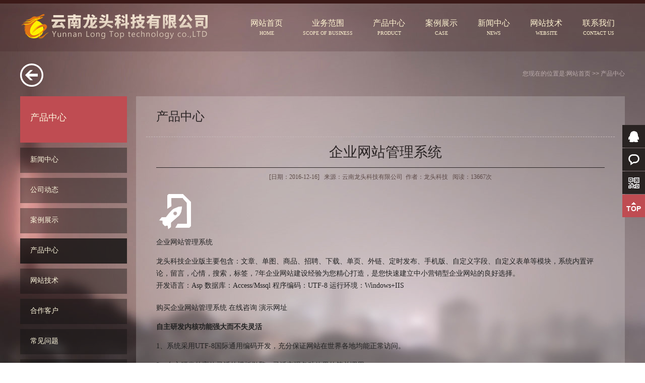

--- FILE ---
content_type: text/html
request_url: http://www.ynlongtou.com/case_show.asp?id=778
body_size: 6138
content:

<!DOCTYPE html PUBLIC "-//W3C//DTD XHTML 1.0 Transitional//EN" "http://www.w3.org/TR/xhtml1/DTD/xhtml1-transitional.dtd">
<html xmlns="http://www.w3.org/1999/xhtml">
<head>
<meta http-equiv="Content-Type" content="text/html; charset=gb2312" />
<title>企业网站管理系统</title>
<meta name="keywords" content="企业网站，公司网站，管理系统">
<meta name="description" content="云南龙头科技有限公司企业网站管理系统">
<link href="css/base.css" type="text/css" rel="stylesheet" />
<link href="css/css.css" type="text/css" rel="stylesheet" />
<script src="js/jq.js"></script>
<script src="js/scorll2.js"></script>
<script src="js/css3-mediaqueries.js"></script>
<script src="js/slide.js"></script>
<!--[if lt IE 9]><script src="js/html5.js"></script><![endif]-->
<!--[if IE 6]>
<script src="js/png.js"></script>
<script>
DD_belatedPNG.fix('#logo img,#tel img,#header,.menlist li,.rightbox,.newslist2 li');
</script>
<![endif]-->
<script type="text/javascript" src="js/js.js"></script>
<script type="text/javascript" src="js/ads.js"></script>
</head>

<body>
<div id="bgbox"></div>
<!--header-->
<header id="header">
  <div class="warp headertop clearfix">
    <div id="logo"><a href="/"><img src="/images/logobz.png" alt="云南龙头科技有限公司"></a></div>
    <ul id="menu" class="fml clearfix">
      <li><a href="/" target="_blank">网站首页 <span>HOME</span></a></li>
      <li><a href="service.asp?id=23" target="_blank">业务范围 <span>SCOPE OF BUSINESS</span></a></li>
      <li><a href="product.asp?id=7" target="_blank">产品中心 <span>PRODUCT</span></a></li>
      <li><a href="case.asp?id=3" target="_blank">案例展示 <span>CASE</span></a></li>
      <li><a href="list.asp?id=1" target="_blank">新闻中心 <span>NEWS</span></a></li>
      <li><a href="list.asp?id=6" target="_blank">网站技术 <span>WEBSITE</span></a></li>
      <li><a href="contact.asp?id=3" target="_blank">联系我们 <span>CONTACT US</span></a></li>
    </ul>
  </div>
</header>
<div class="warp clearfix">
   <div class="back clearfix">
     <span class="fl"><a title="返回" href="javascript:history.back();"><img src="images/back.png" alt=""></a></span>
     <span class="fr">您现在的位置是:<a href="./">网站首页</a> &gt;&gt; <a href="./case.asp?id=7">产品中心</a></span>
   </div>
   
<div class="leftbox">
     <div class="menttop fml">
      产品中心
     </div>
     <ul class="menlist fml">
     <li><a href="./case.asp?id=1">新闻中心</a></li><li><a href="./case.asp?id=34">公司动态</a></li><li><a href="./case.asp?id=3">案例展示</a></li><li><a href="./case.asp?id=7" class=sOpen>产品中心</a></li><li><a href="./case.asp?id=6">网站技术</a></li><li><a href="./case.asp?id=8">合作客户</a></li><li><a href="./case.asp?id=33">常见问题</a></li><li><a href="./case.asp?id=35">代码素材</a></li>
     </ul>
     <div class="lx fml">
         
          <p><p>联 系 人：李总<br/>联系电话：13759574266<br/>在线 QQ：89417157<br/>邮箱：13759574266@qq.com <br/>微信号：ynlongtou<br/>地址：昆明市滇缅大道旁昆建路5号108智库空间A座4楼</p>
         
     </div>
   </div>
   <div class="rightbox">
     <div class="lanmumc fml">产品中心</div>
     <div class="content fml clearfix">
     
      <h1>企业网站管理系统</h1>
      <div class="content_info">[日期：2016-12-16] &nbsp; 来源：云南龙头科技有限公司&nbsp; 作者：龙头科技 &nbsp; 阅读：13667次</div>
     <p><div class="prolist margin-big-top clearfix"><div class="pro_icon pro04"><span class="none"><img style="cursor:pointer;" onload="zoomIMG(this,900)" src="/images/icon04.png" width="74" height="70" alt="企业网站管理系统"/></span></div><div class="intro"><p>企业网站管理系统</p><div class="desc">龙头科技企业版主要包含：文章、单图、商品、招聘、下载、单页、外链、定时发布、手机版、自定义字段、自定义表单等模块，系统内置评论，留言，心情，搜索，标签，7年企业网站建设经验为您精心打造，是您快速建立中小营销型企业网站的良好选择。</div><div class="bq"><span class="badge">开发语言：Asp</span> <span class="badge">数据库：Access/Mssql</span> <span class="badge">程序编码：UTF-8</span> <span class="badge">运行环境：Windows+IIS</span></div><div class="button-group float-right"><a target="_blank" href="tencent://message/?uin=89417157&Site=www.ynlongtou.com&Menu=yes" class="button bg-yellow">购买企业网站管理系统</a> <a target="_blank" href="tencent://message/?uin=89417157&Site=www.ynlongtou.com&Menu=yes" class="button">在线咨询</a> <a target="_blank" href="tencent://message/?uin=89417157&Site=www.ynlongtou.com&Menu=yes" class="button">演示网址</a></div></div></div><p><strong>自主研发内核功能强大而不失灵活</strong></p><p>1、系统采用UTF-8国际通用编码开发，充分保证网站在世界各地均能正常访问。</p><p>2、自主研发的高效灵活的模板引擎，灵活实现各种效果的简单调用。</p><p>3、支持动态、静态、伪静态三种运行模式，任你选择。</p><p>4、系统支持：单页、外链、单图、招聘、下载、文章以及类似于商城的产品模型，基本可以满足企业对外展示企业形象、企业产品等多变需要。</p><p>5、支持模型自定义字段、自定义表单功能。</p><p>6、手机版：智能识别手机和电脑访问，更好的满足移动互联网的需要。&nbsp;</p><p>7、多角色管理员功能，自由设定管理员角色和相应权限，实现权责统一。</p><p>8、评论、留言等功能带动网站的互动性，且可以自由设置开闭、审核、回复等功能，设置了邮件提醒后还能及时通知管理员处理。</p><p>9、RSS，标签，内链接，友情链接等功能充分满足您对网站SEO以及网络营销的需求。</p><p>10、插件管理灵活：系统自带附件管理、内容替换和蜘蛛来访插件，满足您多种使用需求。</p><p>11、广告管理功能轻松实现网站Banner随时更换。</p><p>12、在线QQ客服功能，方便与客户随时交流互动。</p><p><strong>完全拥有自主知识产权，易于二次开发</strong></p><p>1、软件已获得国家版权局计算机软件著作权登记证书。</p><p>2、代码结构清晰、简单易读，二次开发及模板制作简单方便。</p></p>
  <div class="about_info"><div>
  <p>　　更多云南龙头科技有限公司网站案例请查看：<a href="http://www.ynlongtou.com/case.asp?id=3" target="_blank">http://www.ynlongtou.com/case.asp?id=3</a></p>
  <p>　　云南龙头科技有限公司凭借多年的网站建设经验，坚持以&ldquo;帮助中小企业实现网络营销化&rdquo;为宗旨，成功帮助多家中小企业实现互联网信息化建设，得到了客户的一致好评。如你有任何关于网站建设的疑问，请立即点击咨询云南龙头科技有限公司资深营销专家或拨打咨询热线：13759574266，我们会详细为你一一解答你心中的疑难。</p>
  <p style="text-align: center;">
    <a class="hover" href="tencent://message/?uin=89417157&Site=www.ynlongtou.com&Menu=yes" target="_blank" style="text-align: center; white-space: normal;"><img src="/images/btn_qq.png"/></a>
</p>
  <div style="text-align:center"><img src="../images/fw.png"  alt="云南龙头科技有限公司服务范围" width="795" height="370" title="云南龙头科技有限公司服务范围"/></div></div></div>
  <div class="about_info">本文网址：<a href="/case_show.asp?id=778" target="_blank">http://www.ynlongtou.com/case_show.asp?id=778</a></div>
  <div class="page_back"><DIV class=prevNews><a href="./case_show.asp?id=779" >上一篇：招生信息管理系统</a></DIV><DIV class=nextNews><a href="./case_show.asp?id=777" >下一篇：商城网站管理系统</a></DIV></div>
     
<!-- Baidu Button BEGIN -->
<div class="bdsharebuttonbox"><a class="bds_more" href="#" data-cmd="more"></a><a title="分享到微信" class="bds_weixin" href="#" data-cmd="weixin"></a><a title="分享到QQ好友" class="bds_sqq" href="#" data-cmd="sqq"></a><a title="分享到QQ空间" class="bds_qzone" href="#" data-cmd="qzone"></a><a title="分享到腾讯微博" class="bds_tqq" href="#" data-cmd="tqq"></a><a title="分享到新浪微博" class="bds_tsina" href="#" data-cmd="tsina"></a><a title="分享到一键分享" class="bds_mshare" href="#" data-cmd="mshare"></a><a title="分享到人人网" class="bds_renren" href="#" data-cmd="renren"></a><a title="分享到Facebook" class="bds_fbook" href="#" data-cmd="fbook"></a><a title="分享到天涯社区" class="bds_ty" href="#" data-cmd="ty"></a><a title="分享到Twitter" class="bds_twi" href="#" data-cmd="twi"></a><a title="分享到百度贴吧" class="bds_tieba" href="#" data-cmd="tieba"></a><a title="分享到复制网址" class="bds_copy" href="#" data-cmd="copy"></a></div>
<script>window._bd_share_config={"common":{"bdSnsKey":{},"bdText":"","bdMini":"2","bdMiniList":["weixin","sqq","mshare","qzone","tsina","tqq","tieba","fbook","twi","linkedin","ty","copy","huaban","tqf"],"bdPic":"","bdStyle":"0","bdSize":"32"},"share":{},"image":{"viewList":["weixin","sqq","qzone","tqq","tsina","mshare","renren","fbook","ty","twi","tieba","copy"],"viewText":"分享到：","viewSize":"24"},"selectShare":{"bdContainerClass":null,"bdSelectMiniList":["weixin","sqq","qzone","tqq","tsina","mshare","renren","fbook","ty","twi","tieba","copy"]}};with(document)0[(getElementsByTagName('head')[0]||body).appendChild(createElement('script')).src='http://bdimg.share.baidu.com/static/api/js/share.js?v=89860593.js?cdnversion='+~(-new Date()/36e5)];</script>
<!-- Baidu Button END -->
    </div>
   </div>
</div>
<div id="footer">
  <div class="warp fml clearfix">
    <div class="fl"><p>
    <a href="/" target="_blank">云南龙头科技有限公司</a>　联系电话：13759574266　<a target="_blank" href="tencent://message/?uin=89417157&Site=www.ynlongtou.com&Menu=yes">点击QQ与我对话：89417157</a>　<a target="_blank" href="http://mail.qq.com/cgi-bin/qm_share?t=qm_mailme&email=ZV1cUVRSVFBSJRQUSwYKCA" style="text-decoration:none;">点击这里给我发邮件</a>　ICP/IP备案号：<a href="http://beian.miit.gov.cn" target="_blank">滇ICP备09008274号-3</a>　<script>
var _hmt = _hmt || [];
(function() {
  var hm = document.createElement("script");
  hm.src = "https://hm.baidu.com/hm.js?97f67ab6daf285ee216a95fe5c11903c";
  var s = document.getElementsByTagName("script")[0]; 
  s.parentNode.insertBefore(hm, s);
})();
</script>　<a href="sitemap.html" target="_blank">网站地图</a><br />
    Copyright&nbsp;&copy;&nbsp;2014-2026&nbsp;<a href="/" target="_blank">www.ynlongtou.com</a>&nbsp;All Rights Reserved 云南龙头科技有限公司 版权所有　<a href="http://www.ynlongtou.com/" target="_blank">Power by Long Top</a>　<img src="images/gongan.png"><a href="http://www.beian.gov.cn/portal/registerSystemInfo?recordcode=53010202000572" target="_blank">滇公网安备 53010202000572号</a></p>
    </div>
    <span class="fr">13759574266</span>
  </div>
</div>
<script>
    $(document).ready(function () {
        moreCartoon("goto", -100, 200);
    })
</script>
<!--right 咨询-->
<div class="qqkefu">
  <ul>
    
    <li class="qq_cza" id="BizQQWPA"><a href="http://wpa.qq.com/msgrd?v=3&uin=89417157&site=qq&menu=yes" target="_blank"><b class="a"></b>QQ咨询</a></li>
    <li class="qq_cza" id="zx"><b class="b"></b>在线咨询</a></li>
    <li class="qq_czann"> <b class="c"></b>
      <div class="erweima">
        <p><img src="/images/ewm.jpg" />扫描关注官方微信</p>
        <i class="arrow3"></i> </div>
    </li>
<li id="gotop" class="top cd-top" >TOP<span></span></li>
  </ul>
</div>
<script>
    $('#gotop').click(function () {
        $('body,html').animate({ scrollTop: 0 }, 700);
    })
</script>

<!--百度自动推送代码-->
<script>
(function(){
    var bp = document.createElement('script');
    var curProtocol = window.location.protocol.split(':')[0];
    if (curProtocol === 'https') {
        bp.src = 'https://zz.bdstatic.com/linksubmit/push.js';        
    }
    else {
        bp.src = 'http://push.zhanzhang.baidu.com/push.js';
    }
    var s = document.getElementsByTagName("script")[0];
    s.parentNode.insertBefore(bp, s);
})();
</script>
</body>
</html>